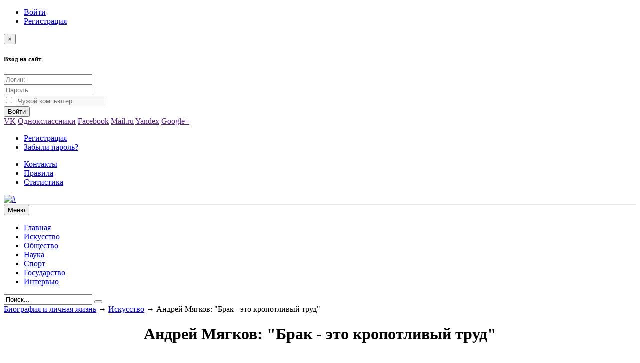

--- FILE ---
content_type: text/html; charset=utf-8
request_url: https://biography-life.ru/art/1351-andrey-myagkov-brak-eto-kropotlivyy-trud.html
body_size: 19837
content:
<!DOCTYPE html>
<html lang="ru">
<head>
<title>Андрей Мягков: &quot;Брак - это кропотливый труд&quot; » Биография, личная жизнь знаменитостей</title>
<meta name="charset" content="utf-8">
<meta name="title" content="Андрей Мягков: &quot;Брак - это кропотливый труд&quot; » Биография, личная жизнь знаменитостей">
<meta name="description" content="8 июля Андрею Мягкову исполнится 80 лет. Но до сих пор многие уверены: исполнитель роли Жени Лукашина и сам не прочь выпить и попариться с веничком. Однако актер никогда не увлекался алкоголем, а">
<meta name="keywords" content="Андрей, Мягков, Мягкова, Васильевич, артист, актер, время, Мягкову, только, Когда, всегда, потом, снова, после, более, Однако, человек, Лукашина, будет, славы">
<meta name="generator" content="DataLife Engine (https://dle-news.ru)">
<link rel="canonical" href="https://biography-life.ru/art/1351-andrey-myagkov-brak-eto-kropotlivyy-trud.html">
<link rel="search" type="application/opensearchdescription+xml" title="Биография, личная жизнь знаменитостей" href="https://biography-life.ru/index.php?do=opensearch">
<link rel="preconnect" href="https://biography-life.ru/" fetchpriority="high">
<meta property="twitter:title" content="Андрей Мягков: &quot;Брак - это кропотливый труд&quot; » Биография, личная жизнь знаменитостей">
<meta property="twitter:url" content="https://biography-life.ru/art/1351-andrey-myagkov-brak-eto-kropotlivyy-trud.html">
<meta property="twitter:card" content="summary_large_image">
<meta property="twitter:image" content="/uploads/posts/2018-06/1528455837_myagkov.jpg">
<meta property="twitter:description" content="8 июля Андрею Мягкову исполнится 80 лет. Но до сих пор многие уверены: исполнитель роли Жени Лукашина и сам не прочь выпить и попариться с веничком. Однако актер никогда не увлекался алкоголем, а баню после выхода фильма просто возненавидел. Да и своего героя недолюбливает. Будущий артист появился">
<meta property="og:type" content="article">
<meta property="og:site_name" content="Биография, личная жизнь знаменитостей">
<meta property="og:title" content="Андрей Мягков: &quot;Брак - это кропотливый труд&quot; » Биография, личная жизнь знаменитостей">
<meta property="og:url" content="https://biography-life.ru/art/1351-andrey-myagkov-brak-eto-kropotlivyy-trud.html">
<meta property="og:image" content="/uploads/posts/2018-06/1528455837_myagkov.jpg">
<meta property="og:description" content="8 июля Андрею Мягкову исполнится 80 лет. Но до сих пор многие уверены: исполнитель роли Жени Лукашина и сам не прочь выпить и попариться с веничком. Однако актер никогда не увлекался алкоголем, а баню после выхода фильма просто возненавидел. Да и своего героя недолюбливает. Будущий артист появился">

<script src="/engine/classes/min/index.php?g=general3&amp;v=nc381"></script>
<script src="/engine/classes/min/index.php?f=engine/classes/js/jqueryui3.js,engine/classes/js/dle_js.js,engine/classes/js/bbcodes.js&amp;v=nc381" defer></script>
<script type="application/ld+json">{"@context":"https://schema.org","@graph":[{"@type":"BreadcrumbList","@context":"https://schema.org/","itemListElement":[{"@type":"ListItem","position":1,"item":{"@id":"https://biography-life.ru/","name":"Биография и личная жизнь"}},{"@type":"ListItem","position":2,"item":{"@id":"https://biography-life.ru/art/","name":"Искусство"}},{"@type":"ListItem","position":3,"item":{"@id":"https://biography-life.ru/art/1351-andrey-myagkov-brak-eto-kropotlivyy-trud.html","name":"Андрей Мягков: \"Брак - это кропотливый труд\""}}]}]}</script>
<meta charset="utf-8">
<meta name="viewport" content="width=device-width, initial-scale=1">
<link rel="shortcut icon" href="/templates/bio-green/images/favicon.ico" />
<link media="screen" href="/templates/bio-green/style/styles.css" type="text/css" rel="stylesheet" />
<link media="screen" href="/templates/bio-green/style/font-awesome.min.css" type="text/css" rel="stylesheet" />

<!-- Yandex.RTB -->
<script>window.yaContextCb=window.yaContextCb||[]</script>
<script src="https://yandex.ru/ads/system/context.js" async></script>

<script src='https://news.2xclick.ru/loader.min.js' crossorigin='use-credentials' async></script>



<!-- Yandex.Metrika counter -->
<script type="text/javascript" >
   (function(m,e,t,r,i,k,a){m[i]=m[i]||function(){(m[i].a=m[i].a||[]).push(arguments)};
   m[i].l=1*new Date();
   for (var j = 0; j < document.scripts.length; j++) {if (document.scripts[j].src === r) { return; }}
   k=e.createElement(t),a=e.getElementsByTagName(t)[0],k.async=1,k.src=r,a.parentNode.insertBefore(k,a)})
   (window, document, "script", "https://mc.yandex.ru/metrika/tag.js", "ym");

   ym(97735864, "init", {
        clickmap:true,
        trackLinks:true,
        accurateTrackBounce:true
   });
</script>
<noscript><div><img src="https://mc.yandex.ru/watch/97735864" style="position:absolute; left:-9999px;" alt="" /></div></noscript>
<!-- /Yandex.Metrika counter -->




<meta name="yandex-verification" content="9f5c1f79a2c62442" />
<meta name="yandex-verification" content="745824bf8b3d3c08" />

<script>$(document).ready(function() {$('a[href*="/engine/go.php"]').attr('target','_blank');});</script>
</head>
<body>
<script>
<!--
var dle_root       = '/';
var dle_admin      = '';
var dle_login_hash = 'ede2a4d48a2689426970a62cc2d78e68effc802c';
var dle_group      = 5;
var dle_skin       = 'bio-green';
var dle_wysiwyg    = '0';
var quick_wysiwyg  = '0';
var dle_min_search = '4';
var dle_act_lang   = ["Да", "Нет", "Ввод", "Отмена", "Сохранить", "Удалить", "Загрузка. Пожалуйста, подождите..."];
var menu_short     = 'Быстрое редактирование';
var menu_full      = 'Полное редактирование';
var menu_profile   = 'Просмотр профиля';
var menu_send      = 'Отправить сообщение';
var menu_uedit     = 'Админцентр';
var dle_info       = 'Информация';
var dle_confirm    = 'Подтверждение';
var dle_prompt     = 'Ввод информации';
var dle_req_field  = ["Заполните поле с именем", "Заполните поле с сообщением", "Заполните поле с темой сообщения"];
var dle_del_agree  = 'Вы действительно хотите удалить? Данное действие невозможно будет отменить';
var dle_spam_agree = 'Вы действительно хотите отметить пользователя как спамера? Это приведёт к удалению всех его комментариев';
var dle_c_title    = 'Отправка жалобы';
var dle_complaint  = 'Укажите текст Вашей жалобы для администрации:';
var dle_mail       = 'Ваш e-mail:';
var dle_big_text   = 'Выделен слишком большой участок текста.';
var dle_orfo_title = 'Укажите комментарий для администрации к найденной ошибке на странице:';
var dle_p_send     = 'Отправить';
var dle_p_send_ok  = 'Уведомление успешно отправлено';
var dle_save_ok    = 'Изменения успешно сохранены. Обновить страницу?';
var dle_reply_title= 'Ответ на комментарий';
var dle_tree_comm  = '0';
var dle_del_news   = 'Удалить статью';
var dle_sub_agree  = 'Вы действительно хотите подписаться на комментарии к данной публикации?';
var dle_unsub_agree  = 'Вы действительно хотите отписаться от комментариев к данной публикации?';
var dle_captcha_type  = '0';
var dle_share_interesting  = ["Поделиться ссылкой на выделенный текст", "Twitter", "Facebook", "Вконтакте", "Прямая ссылка:", "Нажмите правой клавишей мыши и выберите «Копировать ссылку»"];
var DLEPlayerLang     = {prev: 'Предыдущий',next: 'Следующий',play: 'Воспроизвести',pause: 'Пауза',mute: 'Выключить звук', unmute: 'Включить звук', settings: 'Настройки', enterFullscreen: 'На полный экран', exitFullscreen: 'Выключить полноэкранный режим', speed: 'Скорость', normal: 'Обычная', quality: 'Качество', pip: 'Режим PiP'};
var DLEGalleryLang    = {CLOSE: 'Закрыть (Esc)', NEXT: 'Следующее изображение', PREV: 'Предыдущее изображение', ERROR: 'Внимание! Обнаружена ошибка', IMAGE_ERROR: 'Не удалось загрузить изображение', TOGGLE_SLIDESHOW: 'Просмотр слайдшоу',TOGGLE_FULLSCREEN: 'Полноэкранный режим', TOGGLE_THUMBS: 'Включить / Выключить уменьшенные копии', TOGGLE_ZOOM: 'Увеличить / Уменьшить', DOWNLOAD: 'Скачать изображение' };
var DLEGalleryMode    = 1;
var DLELazyMode       = 0;
var allow_dle_delete_news   = false;

jQuery(function($){
					setTimeout(function() {
						$.get(dle_root + "engine/ajax/controller.php?mod=adminfunction", { 'id': '1351', action: 'newsread', user_hash: dle_login_hash });
					}, 5000);
				$('#dle-comments-form').submit(function() {
					if( $('#comments-image-uploader').data('files') == 'selected' ) {
						$('#comments-image-uploader').plupload('start');
					} else {
						doAddComments();
					}
					return false;
				});
});
//-->
</script>
<header>
	<div id="topbar">
    <div class="container">
        <div class="row">
            <div class="col-md-3 col-sm-4 col-vs-6 col-xs-12">
                

<ul class="nav-login">
	<li>
        <a class="a-login" href="#login-box" data-toggle="modal" data-target="#login-box" title="Вход на сайт">
            <i class="fa fa-user"></i>Войти
        </a>
    </li>
	<li><a href="https://biography-life.ru/index.php?do=register" title="Регистрация на сайте">Регистрация</a></li>
</ul>
<div class="modal fade" id="login-box" tabindex="-1" role="dialog" aria-hidden="true">
<div class="modal-dialog">
<div class="modal-content">    
    <div class="modal-header">      
        <button type="button" class="close" data-dismiss="modal" aria-label="Close">
        <span aria-hidden="true">&times;</span>
        </button>        
        <h5 class="modal-title"><i class="fa fa-user fa-lg"></i><b>Вход на сайт</b></h5>
    </div>      
    <div class="modal-body">
    <span class="border-circle-span"></span>
    <form method="post" action="">
        <div class="row">
        <div class="col-lg-6 col-md-6 col-sm-6 col-xs-12">
            <div class="igroup">
            	<span class="igroup-span"><i class="fa fa-user"></i></span>
            	<input type="text" name="login_name" id="login_name" class="igroup-input" placeholder="Логин:" />
            </div>
            <div class="igroup">
            	<span class="igroup-span"><i class="fa fa-key"></i></span>
            	<input type="password" name="login_password" id="login_password" class="igroup-input" placeholder="Пароль" />
            </div>
            <div class="igroup">
            	<span class="igroup-span">
            	<input type="checkbox" name="login_not_save" id="login_not_save" value="1" />
           		</span>
            	<input type="text" class="igroup-input" placeholder="Чужой компьютер" disabled />
            </div>
            <div>
            <button class="btn btn-info" onclick="submit();" type="submit" title="Войти">Войти</button>
            </div>            
        </div>
        <div class="col-lg-6 col-md-6 col-sm-6 col-xs-12">        
            <div class="social-login">        
            <a href="" target="_blank" class="social-vk"><span>VK</span></a>
            <a href=""><span>Однокслассники</span></a>
            <a href="" target="_blank" class="social-fb"><span>Facebook</span></a>
            <a href="" target="_blank" class="social-ml"><span>Mail.ru</span></a>
            <a href="" target="_blank" class="social-ya"><span>Yandex</span></a>
            <a href="" target="_blank" class="social-gl"><span>Google+</span></a>
            </div>                
        </div>
        </div> 
    <input name="login" type="hidden" id="login" value="submit" />
    </form>
    </div>  
    <div class="modal-footer">
    <ul class="nav-login-footer">
         <li><a href="https://biography-life.ru/index.php?do=register">Регистрация</a></li>
         <li><a href="https://biography-life.ru/index.php?do=lostpassword">Забыли пароль?</a></li>
    </ul>
    </div>  
</div>
</div>
</div>

            </div>
            <div class="col-md-9 col-sm-8 col-vs-6 col-xs-12">
                <ul class="social-icon">
                    
                </ul>             
                <ul class="nav-header box-hidden-768">
                    <li><a href="/index.php?do=feedback">Контакты</a></li>
                    <li><a href="/index.php?do=rules">Правила</a></li>
                    <li><a href="/statistics.html">Статистика</a></li>
                </ul>
            </div>
        </div>
	</div>
    </div>
    <div id="main-header">
        <div class="container">
            <div class="row">
                <div class="col-sm-4 col-xs-12">
                    <a class="logotype" href="/" title=""><img src="/templates/bio-green/images/logo.png" alt="#" /></a>
                </div>
                <div class="col-sm-8 col-xs-12 box-hidden-768">
                    <div class="box-468x60" style="border:1px solid #e5e5e5; background:#fff; line-height:60px; text-align:center; text-transform:uppercase">
                     
                     </div>
                </div>
            </div>
        </div>    
    </div>
</header>

<div id="main-menu">    
    <div class="container">
        <div class="navbar">    
<div class="navbar-header">
   
	<button type="button" class="navbar-toggle" data-toggle="collapse" data-target=".navbar-collapse">
        <span class="sr-only">Меню</span>
        <span class="icon-block">
            <span class="icon-bar"></span>
            <span class="icon-bar"></span>
            <span class="icon-bar"></span>
        </span>
    </button>
</div>
<div class="navbar-collapse collapse">
    <ul class="navbar-nav navbar-left">
        
        <li class="active"><a href="/"><i class="fa fa-home"></i>Главная</a></li>
        

  <li><a href="/art/"title="Артисты, актеры, певцы, художники и прочие известные люди">Искусство</a></li>      
<li><a href="/life/"title="Общество, культура, образование, жены, дети известных родителей">Общество</a></li>
<li><a href="/science/"title="Наука, изобретения, физики, химики, математики">Наука</a></li>
<li><a href="/sport/"title="Спорт, известные спорсмены">Спорт</a></li>
<li><a href="/country/"title="Короли, монархи, правители, президенты">Государство</a></li>
<li><a href="/interview/"title="Интервью со знаменитостями">Интервью</a></li>

       
                
            </ul>
        </li>
        
       
                
    </ul>
    <div class="searchbar navbar-right">
    <form action="" name="searchform" method="post">
        <input type="hidden" name="do" value="search" />
        <input type="hidden" name="subaction" value="search" />
        <input id="story" name="story" value="Поиск..." onblur="if(this.value=='') this.value='Поиск...';" onfocus="if(this.value=='Поиск...') this.value='';" type="text" class="searchbar-input" />
        <button class="searchbar-btn" type="submit" title="Найти биографию">
            <i class="fa fa-search"></i>
        </button>
    </form>
    </div>   
</div>
</div>


    </div>
</div>
 
<div id="main-body">
<div class="container">
	    <div class="speedbar block-white">
    <a href="https://biography-life.ru/">Биография и личная жизнь</a> → <a href="https://biography-life.ru/art/">Искусство</a> → Андрей Мягков: "Брак - это кропотливый труд"
</div>
    <div class="row">
        <div class="col-md-9 col-xs-12 content-bar">        	
        
           
                	
            
		
             <div class="row content-block">
                <div class="full-story">
    <h1 style="text-align:center;">Андрей Мягков: &quot;Брак - это кропотливый труд&quot;</h1>
<div class="block-white block-smallbar" >
<div class="fstory-content">
<div class="col-sm-4 col-xs-12">
<div class="shortstory">
	<div class="short-images">
                 
</div>
</div>
</div>   


				
				
				













				

								

				


				

							

			







<br>
<div class="clearfix"></div>




<div class="full-content">
	<div style="text-align:center;"><!--dle_image_begin:/uploads/posts/2018-06/1528455837_myagkov.jpg||Андрей Мягков и его жена Анастасия Вознесенская--><img src="/uploads/posts/2018-06/1528455837_myagkov.jpg" style="max-width:100%;" data-maxwidth="150" alt="Андрей Мягков и его жена Анастасия Вознесенская"><!--dle_image_end--></div><br>8 июля <a href="/art/578-andrey-myagkov-biografiya-foto-lichnaya-zhizn-semya-aktera.html" title="Андрей Мягков">Андрею Мягкову</a> исполнится 80 лет. Но до сих пор многие уверены: исполнитель роли Жени Лукашина и сам не прочь выпить и попариться с веничком. Однако актер никогда не увлекался алкоголем, а баню после выхода фильма просто возненавидел. Да и своего героя недолюбливает.<br><br>Будущий артист появился на свет 8 июля 1938 года в Ленинграде. Блокаду Мягковы пережили, но после нее не погибли разве что чудом. «Все тяготы и страшные моменты блокады я очень хорошо помню, - вспоминает Андрей Васильевич.<br><br>- Когда ее сняли, все стали уезжать из города, и мы решили. Зашли с отцом на катер, а мать и сестра на берегу остались - другой ждать. Что-то екнуло в наших сердцах, и мы высадились». Через 10 минут катер разбомбил немецкий самолет прямым попаданием...<br><br>Долгие годы Андрей о сцене и не думал: в семье ведь все «технари» (его отец и мать имели научные степени, преподавали в Ленинградском полиграфическом техникуме), никаких связей с искусством. Но, посмотрев несколько спектаклей ленинградского БДТ под руководством Георгия Товстоногова, поспешил записаться в школьный драматический кружок.<br><br>Родители к увлечению сына отнеслись прохладно. Отец лишь буркнул: «Сначала получи серьезную профессию, а уж потом занимайся театром и всякой ерундой». Под словом «профессия», разумеется, понимались лишь «практические» специальности. Например, химик-технолог.<br><br>Перечить отцу Мягков-младший не стал. Но и про свой интерес не забыл: подал документы в химико-технологический институт (ныне - Санкт-Петербургский государственный технологический институт), потому что там были и сцена, и драмкружок. «Мое образование получилось странным, -шутит Андрей Васильевич.<br><br>- Учили на химика, а вышел артист». Ирония судьбы, да и только!<br><br>Получив диплом химика, Мягков устроился на работу в Институт пластмасс, играл в любительских спектаклях. На одном из таких выступлений его и приметил педагог из училища имени Немировича-Данченко при МХАТ: «Молодой человек, хотите прослушаться в столице?»<br><br>Штурмовать московские театры 23-летний Андрей Мягков не собирался. Ну, какой он артист? Обычный самоучка, каких много... И все же нехотя, но согласился.<br><br>Каково же было удивление молодого человека, когда его приняли, причем даже не дослушав первый монолог!<br><br>«Поначалу все было как во сне, - вспоминает Мягков. - Не мог жить без родителей и Ленинграда». Каждую пятницу уезжал домой, в понедельник возвращался. Но время сделало свое дело: Андрей стал и артистом, и настоящим столичным жителем.<br><br>Московская карьера Мягкова началась в «Современнике». Здесь он познакомился с <a href="/art/173-evgeniy-evstigneev.html" title="Евгений Евстигнеев">Евгением Евстигнеевым</a> и <a href="/art/1207-innokentiy-smoktunovskiy-biografiya-foto-filmy-lichnaya-zhizn-aktera.html" title="Иннокентий Смоктуновский">Иннокентием Смоктуновским</a>; сыграл Дядюшку в постановке «Дядюшкин сон» по <a href="/art/198-fedor-dostoevskiy.html" title="Федор Достоевский">Достоевскому</a>, потом Барона в пьесе <a href="/art/1242-maksim-gorkiy-biografiya-foto-knigi-detstvo-lichnaya-zhizn-pisatelya.html" title="Максим Горький">Горького</a> «На дне», Репетилова в «Горе от ума» Грибоедова, Зилова в «Утиной охоте». Но всегда мечтал о кино. Там и гонорары больше, и известность шире. Наконец удача: Элем Климов пригласил Мягкова в свой фильм «Похождения зубного врача» (1965 г.). Радость была недолгой. <br><br>Притчу о чудо-целителе показали лишь в паре кинотеатров столицы, а потом и вовсе запретили: цензура усмотрела в ней пародию на советскую действительность. Лента пылилась на полках «Мосфильма» более 20 лет. Вот почему своим кинодебютом актер считает другую роль - Алеши в фильме «Братья Карамазовы» (1968 г.). Впрочем, не оправдала надежд и эта картина. Закончить ее <a href="https://biography-life.ru/art/1716-ivan-pyrev.html" title="Иван Пырьев">Иван Пырьев</a> не успел - скончался от шестого инфаркта. Андрей снова остался не у дел. Сыграл Герцена в «Старом доме» (1969 г.) Бориса Бунеева, <a href="/art/106-gaydar-arkadiy-petrovich-golikov-biografiya-foto-lichnaya-zhizn.html" title="Аркадий Гайдар">Гайдара</a> в «Серебряных трубах» (1971 г.) Эдуарда Бочарова и даже Ленина в фильме «Надежда» (1973 г.) Марка Донского, но настоящая слава все не приходила.<br><br>В 1973 году артист практически получил роль Нестора Петровича в «Большой перемене». И сам все испортил: потребовал у Алексея Коренева отдать роль учительницы Светланы Афанасьевны его жене. Требование вывело режиссера из себя, и на роль учителя он взял <a href="/art/643-mihail-kononov-biografiya-foto-filmy-lichnaya-zhizn-aktera.html" title="Михаил Кононов">Михаила Кононова</a>. А ведь этот фильм мог прославить Мягкова еще до «Иронии судьбы»!<br><br>«Может, в те годы мне не хватало "своего режиссера"», - заметил как-то Андрей Васильевич. Ждать оставалось недолго. 1 января 1976 года благодаря <a href="/art/103-eldar-ryazanov-biografiya-foto-lichnaya-zhizn-semya-deti-ustal-borotsya-za-zhizn.html" title="Эльдар Рязанов">Эльдару Рязанову</a> актер проснулся знаменитым на весь Советский Союз.<br><br>Актера на роль Жени Лукашина Эльдар Александрович искал долго. Во-первых, требовался артист, похожий на миллионы советских граждан. Во-вторых, способный быть и серьезным, и романтичным, и комичным одновременно. Пробы завалили <a href="/art/592-oleg-dal.html" title="Олег Даль">Олег Даль</a>, <a href="/art/435-andrey-mironov-biografiya-foto-lichnaya-zhizn-filmografiya-aktera.html" title="Андрей Миронов">Андрей Миронов</a>, <a href="/art/688-stanislav-lyubshin-biografiya-foto-filmy-lichnaya-zhizn-aktera.html" title="Станислав Любшин">Станислав Любшин</a> и <a href="/art/1254-petr-velyaminov-biografiya-foto-lichnaya-zhizn-aktera.html" title="Петр Вельяминов">Петр Вельяминов</a>. Рязанов был обескуражен... И тут ассистентка предложила режиссеру мало кому известного Мягкова: а вдруг подойдет?<br><br>Чтобы отмести кандидатуру сразу, Эльдар дал Мягкову ту самую «пьяную сцену», когда герой лежит на кровати и приходит Надя. Актер буквально сразил мэтра виртуознои игрой! Последние сомнения развеял директор Госкино. «Эльдар, - шепнул тот режиссеру. - Кого хочешь бери, но только не этого... Если он на пробы пришел пьяный, что же будет дальше?!»<br><br>Только за один 1976 год «Иронию судьбы» посмотрели более 100 миллионов человек. Да, Мягков жаждал славы, но никогда не думал, какой именно она будет. На улицах люди столбенели, встречая актера; трогали его руками, словно не веря, что он такой же человек из плоти и крови; дарили банные веники, бутылки водки и, конечно, предлагали выпить. Сам <a href="/art/425-oleg-efremov.html" title="Олег Ефремов">Ефремов</a>, под началом которого Андрей Васильевич служил во МХАТе, провозгласил актера «главным алкашом страны»! И даже больше: то ли всерьез, то ли шутки ради Олег Николаевич часто поручал ему роли пьяниц.<br><br>«Это был кошмар! - вспоминает Мягков. - Когда я объяснял людям, что водку не пью, бани не терплю и с <a href="/art/1137-barbara-brylska-biografiya-lichnaya-zhizn-foto-filmy-aktrisy.html" title="Барбара Брыльска">Брыльской</a> у меня ничего нет, все только смеялись... Думали, снова шучу!»<br><br>И все же нельзя сказать, что артист был категорически недоволен своей звездной ролью. Ведь и шарф, и дубленку Лукашина он до сих пор бережно хранит. «Только шапку потерял», - улыбается Андрей Васильевич.<br><br>На долгие годы Мягков стал одним из любимых актеров Рязанова, кинохиты следовали одни за другим. Однако ни роль Новосельцева в «Служебном романе» (1977 г.), ни лаборанта Хвостова в «Гараже» (1979 г.), ни Карандышева в «Жестоком романсе» (1984 г.) так и не смогли затмить славы «главного алкаша страны». Тогда Мягков, и без того не слишком общительный, совсем замкнулся. Нет, он не впал в депрессию и не ушел в запой. Его тихой гаванью всегда была семья, а точнее - любимая жена.<br><br>Принято считать, что любовь к актрисе Анастасии Вознесенской - единственная в судьбе Андрея Мягкова. Но это не так.<br><br>В драмкружке химико-технологического института он увлекся Тамарой Абросимовой. Покорить яркую девушку невзрачному с виду молодому человеку оказалось несложно. Он прекрасно играл на гитаре, хорошо пел, сочинял стихи. Молодые люди встречались три года, но на брак так и не решились. Думали - рано: ни образования, ни жилья. Отношения без развития стали постепенно угасать. Тогда Тамара внезапно уехала в Москву и поступила в Школу-студию МХАТ. Андрей же остался в Ленинграде - заканчивать (по настоянию родителей) обучение в институте. Они и представить не могли, что через два года снова будут учиться в одном вузе. Однако при встрече, неожиданной для обоих, Андрей остался холоден. В чем причина? Скоро Абросимова получила ответ...<br><br>О романе Мягкова и Вознесенской судачил весь вуз. Она молода и красива, он на пять лет старше и явно не красавец. Пара ли они друг другу? «Я сразу понял, что этой мой человек, - признавался годы спустя Андрей Васильевич.<br><br>- Никакого флирта не планировал, лишь серьезные отношения». Первые полгода девушка присматривалась к ухажеру. А потом сдалась. Ведь он так артистичен, так талантлив!<br><br>Андрей Васильевич и Анастасия Валентиновна вместе уже более полувека. Чего только не было за эти годы! Поженились влюбленные рано, на втором курсе. Родители не одобрили поспешный брак и не дали молодым ни копейки. Свадьба была настолько скромной, что новобрачные даже не смогли выкупить снимки, сделанные в загсе.<br><br>Настя стала Андрею надежной спутницей жизни.<br><br>Когда его отчислили из МХАТа за «неуд» по французскому языку, помогла ему с пересдачей и восстановлением.<br><br>Вознесенская быстро стала востребованной, а Мягков долгое время жил в тени ее славы. Когда же в 37 лет признание пришло и к нему, режиссеры почему-то забыли про актрису...<br><br>Родить она так и не смогла и, потеряв надежду стать матерью, увлеклась алкоголем. Осуждать любимую Мягков не стал, в трудный момент поддержал и в итоге вылечил от этой зависимости. Сегодня своими детьми супруги считают три выпуска студентов Школы-студии МХАТ. А это, в общей сложности, более 50 актеров.<br><br><br>«Я не художник, не представлял даже, как краски на холст накладывать, что такое пигмент, разбавитель, лак, но мне нравилось, хотелось этим заняться». С картиной «портрет Олега Ефремова», 1978 г.<br><br>Между Андреем и Анастасией всегда существовала незримая, почти мистическая связь. Так, во время съемок «Жестокого романса» Рязанов дал актеру опасное задание. На лодке с веслами его герой Карандышев пытается догнать пароход «Ласточка», где с соблазнителем Паратовым находится его невеста Лариса. Мимо лодки должен был проплывать колесный буксир «Самара». <br><br>Первый дубль сняли удачно, однако Эльдару Александровичу он не понравился. «Баркас слишком далеко, - ворчал он. - Переснимем!» Во время второго дубля Мягков подплыл к пароходу настолько близко, что и его, и лодку затянуло винтом под воду... Полминуты на съемочной площадке никто не дышал: все в ужасе ожидали самого худшего. Оператор даже забыл выключить камеру. И вдруг чудо - на поверхности показались обломки лодки и голова Мягкова<br><br>- правда, без парика. Из повреждений - лишь оцарапана рука. Жена актера в тот день находилась за сотни километров. Но уже через час после происшествия позвонила мужу и прокричала в трубку: «Андрей, что случилось?! Почему у тебя кровь на руке?»<br><br>«У нас нет секрета долгого и счастливого брака,<br><br>- говорит артист. - Любить многих женщин легко, а вот одну и всю жизнь - поистине сложно. Брак - это кропотливый труд».<br><br>После распада СССР Мягков почти исчез с экранов. В «лихие девяностые» сыграл всего в нескольких кинокартинах, самые известные из которых - «Сказ про Федота-стрельца» и «На Дерибасовской хорошая погода...». Но не потому, что не был востребован. В отличие от многих других советских актеров, Мягкова и звали, и зовут в большое кино. Он сам не идет: качество предлагаемого материала не соответствует его представлениям об искусстве. <br><br>Вот почему его нет ни в «Турецком гамбите», ни в «Ночном дозоре», хотя в оба проекта Мягкова настойчиво приглашали. «Конечно, я нищенствую, как и многие наши актеры. Мои зарплаты мизерные и всегда такими были, - не стесняется объяснять легендарный артист. - Каждый день езжу на метро, где меня никто не узнает. Но это лучше, чем размениваться».<br><br>Чем же занимается Мягков последние десятилетия? Пишет портреты современников, сочиняет детективные романы; вот уже 35 лет играет в МХАТе и даже сам ставит пьесы. Стать режиссером Мягкову предложил сам Олег Павлович Табаков. В постановке под названием «Ретро» по одноименной пьесе Александра Галина одну из главных ролей сыграла и Анастасия Вознесенская.<br><br>В 2007 году россияне увидели продолжение комедии «Ирония судьбы, или С легким паром!». Автором идеи когда-то выступил Мягков. Сам написал сценарий, сам предложил его Рязанову. Тот отказался наотрез: «Ты уж прости, Андрюш, но я люблю новые идеи!» Мягков положил сценарий в стол, но окончательно от мечты не отказался. Спустя годы Андрей Васильевич вспомнил о своей затее и предложил проект <a href="/life/1250-konstantin-ernst-biografiya-lichnaya-zhizn-foto-karera-nacionalnost.html" title="Константин Эрнст">Константину Эрнсту</a>. Гендиректор Первого канала согласился, но с условиями: снимет кино Тимур Бекмамбетов, а сценарий будет доработан. «Ну и доработали! - вздыхает Мягков. - До неузнаваемости!»<br><br>Разочарованный актер отказался сниматься. Спасли положение <a href="/art/1816-konstantin-habenskiy.html" title="Константин Хабенский">Константин Хабенский</a> и <a href="/art/483-liza-boyarskaya-biografiya-foto-lichnaya-zhizn-muzh-deti.html" title="Елизавета Боярская">Елизавета Боярская</a>. Они лично звонили Мягкову и в конце концов убедили принять участие в проекте. Пытались уговорить и <a href="/art/328-liya-ahedzhakova-biografiya-lichnaya-zhizn-nacionalnost-foto.html" title="Лия Ахеджакова">Лию Ахеджакову</a>, но она осталась непреклонна.<br><br>В прошлом году здоровье Мягкова резко ухудшилось, актер пережил тяжелейшую операцию на сердце,которую сделали в Германии. 29 ноября 2017 года последовало новое испытание: Андрей Васильевич был госпитализирован в одну из московских клиник с сильными болями в животе. Диагноз - острое воспаление поджелудочной железы. И снова ситуацию спасло оперативное лечение. Все это время рядом с мужем находилась его супруга.<br><br>Последние полгода актер живет на даче в Подмосковье -там и воздух чище, и к предстоящему юбилею готовиться проще. Хочется верить, что он еще не раз выйдет на сцену. Зал будет полон, и зрители встретят его овациями.
</div>
<div class="clearfix"></div>
</div>

<div id='containerId339247'></div>
<script>
    (function(w, d, c, s, t){
        w[c] = w[c] || [];
        w[c].push(function(){
            gnezdo.create({
                tizerId: 339247,
                containerId: 'containerId339247'
            });
        });
    })(window, document, 'gnezdoAsyncCallbacks');
</script>

<!-- Yandex.RTB R-A-9680750-18 -->
<div id="yandex_rtb_R-A-9680750-18"></div>
<script>
window.yaContextCb.push(() => {
    Ya.Context.AdvManager.render({
        "blockId": "R-A-9680750-18",
        "renderTo": "yandex_rtb_R-A-9680750-18",
        "type": "feed"
    })
})
</script>		
		
		<div class="fstory-share">        
        <div class="row">
            <div class="col-sm-4 col-xs-12">
            
            
			
                     
            </div>
			
            <div class="col-sm-8 col-xs-12 share-full">
                
<div data-share-size="30" data-like-text-enable="false" data-background-alpha="0.0" data-pid="1347818" data-mode="share" data-background-color="#ffffff" data-hover-effect="rotate-cw" data-share-shape="round" data-share-counter-size="12" data-icon-color="#ffffff" data-text-color="#000000" data-buttons-color="#ffffff" data-counter-background-color="#ffffff" data-share-counter-type="disable" data-orientation="horizontal" data-following-enable="false" data-sn-ids="fb.vk.tw.ok.gp.mr.lj.li.bl." data-selection-enable="false" data-exclude-show-more="false" data-share-style="6" data-counter-background-alpha="1.0" data-top-button="false" class="uptolike-buttons" ></div>
            </div>
        </div>
        </div>
    </div>


 

<div id="comment-news">
             
			 <a class="btn btn-red btn-sm" href="#" onclick="$('#addcform').toggle();return false;">
            <b>Напишите свой отзыв</b>
        </a>
        <div>       
            <form  method="post" name="dle-comments-form" id="dle-comments-form" ><div id="addcform" class="basecont block-white ignore-select" style="display:none;">
		
    <div class="igroup">
        <span class="igroup-span"><i class="fa fa-user"></i></span>
        <input type="text" name="name" id="name" class="igroup-input" placeholder="Ваше имя">
    </div>        
    <div class="igroup">
        <span class="igroup-span"><i class="fa fa-user"></i></span>
        <input type="text" name="mail" id="mail" class="igroup-input" placeholder="Ваш E-Mail">
    </div>         
    
    <div class="input-group igroup-textarea" style="width:100%;">        
        <script>
<!--
var text_enter_url       = "Введите полный URL ссылки";
var text_enter_size       = "Введите размеры флэш ролика (ширина, высота)";
var text_enter_flash       = "Введите ссылку на флэш ролик";
var text_enter_page      = "Введите номер страницы";
var text_enter_url_name  = "Введите описание ссылки";
var text_enter_tooltip  = "Введите подсказку для ссылки";
var text_enter_page_name = "Введите описание ссылки";
var text_enter_image    = "Введите полный URL изображения";
var text_enter_email    = "Введите e-mail адрес";
var text_code           = "Использование: [CODE] Здесь Ваш код.. [/CODE]";
var text_quote          = "Использование: [QUOTE] Здесь Ваша Цитата.. [/QUOTE]";
var text_url_video      = "Введите ссылку на видео:";
var text_url_poster     = "Введите ссылку на постер к видео:";
var text_descr          = "Введите описание:";
var button_insert       = "Вставить";
var button_addplaylist  = "Добавить в плейлист";
var text_url_audio      = "Введите ссылку на аудио:";
var text_upload         = "Загрузка файлов и изображений на сервер";
var error_no_url        = "Вы должны ввести URL";
var error_no_title      = "Вы должны ввести название";
var error_no_email      = "Вы должны ввести e-mail адрес";
var prompt_start        = "Введите текст для форматирования";
var img_title   		= "Введите по какому краю выравнивать картинку (left, center, right)";
var email_title  	    = "Введите описание ссылки";
var text_pages  	    = "Страница";
var image_align  	    = "center";
var bb_t_emo  	        = "Вставка смайликов";
var bb_t_col  	        = "Цвет:";
var text_enter_list     = "Введите пункт списка. Для завершения ввода оставьте поле пустым.";
var text_alt_image      = "Введите описание изображения";
var img_align  	        = "Выравнивание";
var text_last_emoji     = "Недавно использованные";
var img_align_sel  	    = "<select name='dleimagealign' id='dleimagealign' class='ui-widget-content ui-corner-all'><option value='' >Нет</option><option value='left' >По левому краю</option><option value='right' >По правому краю</option><option value='center' selected>По центру</option></select>";
	
var selField  = "comments";
var fombj    = document.getElementById( 'dle-comments-form' );
-->
</script>
<div class="bb-editor">
<div class="bb-pane">
<b id="b_b" class="bb-btn" onclick="simpletag('b')" title="Полужирный"></b>
<b id="b_i" class="bb-btn" onclick="simpletag('i')" title="Наклонный текст"></b>
<b id="b_u" class="bb-btn" onclick="simpletag('u')" title="Подчёркнутый текст"></b>
<b id="b_s" class="bb-btn" onclick="simpletag('s')" title="Зачёркнутый текст"></b>
<span class="bb-sep"></span>
<b id="b_left" class="bb-btn" onclick="simpletag('left')" title="Выравнивание по левому краю"></b>
<b id="b_center" class="bb-btn" onclick="simpletag('center')" title="По центру"></b>
<b id="b_right" class="bb-btn" onclick="simpletag('right')" title="Выравнивание по правому краю"></b>
<span class="bb-sep"></span>
<b id="b_emo" class="bb-btn" onclick="show_bb_dropdown(this)" title="Вставка смайликов" tabindex="-1"></b>
<ul class="bb-pane-dropdown emoji-button">
	<li><table style="width:100%;border: 0px;padding: 0px;"><tr><td style="padding:5px;text-align: center;"><a href="#" onclick="dle_smiley(':bowtie:'); return false;"><img alt="bowtie" class="emoji" src="/engine/data/emoticons/bowtie.png" srcset="/engine/data/emoticons/bowtie@2x.png 2x" /></a></td><td style="padding:5px;text-align: center;"><a href="#" onclick="dle_smiley(':smile:'); return false;"><img alt="smile" class="emoji" src="/engine/data/emoticons/smile.png" srcset="/engine/data/emoticons/smile@2x.png 2x" /></a></td><td style="padding:5px;text-align: center;"><a href="#" onclick="dle_smiley(':laughing:'); return false;"><img alt="laughing" class="emoji" src="/engine/data/emoticons/laughing.png" srcset="/engine/data/emoticons/laughing@2x.png 2x" /></a></td><td style="padding:5px;text-align: center;"><a href="#" onclick="dle_smiley(':blush:'); return false;"><img alt="blush" class="emoji" src="/engine/data/emoticons/blush.png" srcset="/engine/data/emoticons/blush@2x.png 2x" /></a></td><td style="padding:5px;text-align: center;"><a href="#" onclick="dle_smiley(':smiley:'); return false;"><img alt="smiley" class="emoji" src="/engine/data/emoticons/smiley.png" srcset="/engine/data/emoticons/smiley@2x.png 2x" /></a></td><td style="padding:5px;text-align: center;"><a href="#" onclick="dle_smiley(':relaxed:'); return false;"><img alt="relaxed" class="emoji" src="/engine/data/emoticons/relaxed.png" srcset="/engine/data/emoticons/relaxed@2x.png 2x" /></a></td><td style="padding:5px;text-align: center;"><a href="#" onclick="dle_smiley(':smirk:'); return false;"><img alt="smirk" class="emoji" src="/engine/data/emoticons/smirk.png" srcset="/engine/data/emoticons/smirk@2x.png 2x" /></a></td></tr><tr><td style="padding:5px;text-align: center;"><a href="#" onclick="dle_smiley(':heart_eyes:'); return false;"><img alt="heart_eyes" class="emoji" src="/engine/data/emoticons/heart_eyes.png" srcset="/engine/data/emoticons/heart_eyes@2x.png 2x" /></a></td><td style="padding:5px;text-align: center;"><a href="#" onclick="dle_smiley(':kissing_heart:'); return false;"><img alt="kissing_heart" class="emoji" src="/engine/data/emoticons/kissing_heart.png" srcset="/engine/data/emoticons/kissing_heart@2x.png 2x" /></a></td><td style="padding:5px;text-align: center;"><a href="#" onclick="dle_smiley(':kissing_closed_eyes:'); return false;"><img alt="kissing_closed_eyes" class="emoji" src="/engine/data/emoticons/kissing_closed_eyes.png" srcset="/engine/data/emoticons/kissing_closed_eyes@2x.png 2x" /></a></td><td style="padding:5px;text-align: center;"><a href="#" onclick="dle_smiley(':flushed:'); return false;"><img alt="flushed" class="emoji" src="/engine/data/emoticons/flushed.png" srcset="/engine/data/emoticons/flushed@2x.png 2x" /></a></td><td style="padding:5px;text-align: center;"><a href="#" onclick="dle_smiley(':relieved:'); return false;"><img alt="relieved" class="emoji" src="/engine/data/emoticons/relieved.png" srcset="/engine/data/emoticons/relieved@2x.png 2x" /></a></td><td style="padding:5px;text-align: center;"><a href="#" onclick="dle_smiley(':satisfied:'); return false;"><img alt="satisfied" class="emoji" src="/engine/data/emoticons/satisfied.png" srcset="/engine/data/emoticons/satisfied@2x.png 2x" /></a></td><td style="padding:5px;text-align: center;"><a href="#" onclick="dle_smiley(':grin:'); return false;"><img alt="grin" class="emoji" src="/engine/data/emoticons/grin.png" srcset="/engine/data/emoticons/grin@2x.png 2x" /></a></td></tr><tr><td style="padding:5px;text-align: center;"><a href="#" onclick="dle_smiley(':wink:'); return false;"><img alt="wink" class="emoji" src="/engine/data/emoticons/wink.png" srcset="/engine/data/emoticons/wink@2x.png 2x" /></a></td><td style="padding:5px;text-align: center;"><a href="#" onclick="dle_smiley(':stuck_out_tongue_winking_eye:'); return false;"><img alt="stuck_out_tongue_winking_eye" class="emoji" src="/engine/data/emoticons/stuck_out_tongue_winking_eye.png" srcset="/engine/data/emoticons/stuck_out_tongue_winking_eye@2x.png 2x" /></a></td><td style="padding:5px;text-align: center;"><a href="#" onclick="dle_smiley(':stuck_out_tongue_closed_eyes:'); return false;"><img alt="stuck_out_tongue_closed_eyes" class="emoji" src="/engine/data/emoticons/stuck_out_tongue_closed_eyes.png" srcset="/engine/data/emoticons/stuck_out_tongue_closed_eyes@2x.png 2x" /></a></td><td style="padding:5px;text-align: center;"><a href="#" onclick="dle_smiley(':grinning:'); return false;"><img alt="grinning" class="emoji" src="/engine/data/emoticons/grinning.png" srcset="/engine/data/emoticons/grinning@2x.png 2x" /></a></td><td style="padding:5px;text-align: center;"><a href="#" onclick="dle_smiley(':kissing:'); return false;"><img alt="kissing" class="emoji" src="/engine/data/emoticons/kissing.png" srcset="/engine/data/emoticons/kissing@2x.png 2x" /></a></td><td style="padding:5px;text-align: center;"><a href="#" onclick="dle_smiley(':stuck_out_tongue:'); return false;"><img alt="stuck_out_tongue" class="emoji" src="/engine/data/emoticons/stuck_out_tongue.png" srcset="/engine/data/emoticons/stuck_out_tongue@2x.png 2x" /></a></td><td style="padding:5px;text-align: center;"><a href="#" onclick="dle_smiley(':sleeping:'); return false;"><img alt="sleeping" class="emoji" src="/engine/data/emoticons/sleeping.png" srcset="/engine/data/emoticons/sleeping@2x.png 2x" /></a></td></tr><tr><td style="padding:5px;text-align: center;"><a href="#" onclick="dle_smiley(':worried:'); return false;"><img alt="worried" class="emoji" src="/engine/data/emoticons/worried.png" srcset="/engine/data/emoticons/worried@2x.png 2x" /></a></td><td style="padding:5px;text-align: center;"><a href="#" onclick="dle_smiley(':frowning:'); return false;"><img alt="frowning" class="emoji" src="/engine/data/emoticons/frowning.png" srcset="/engine/data/emoticons/frowning@2x.png 2x" /></a></td><td style="padding:5px;text-align: center;"><a href="#" onclick="dle_smiley(':anguished:'); return false;"><img alt="anguished" class="emoji" src="/engine/data/emoticons/anguished.png" srcset="/engine/data/emoticons/anguished@2x.png 2x" /></a></td><td style="padding:5px;text-align: center;"><a href="#" onclick="dle_smiley(':open_mouth:'); return false;"><img alt="open_mouth" class="emoji" src="/engine/data/emoticons/open_mouth.png" srcset="/engine/data/emoticons/open_mouth@2x.png 2x" /></a></td><td style="padding:5px;text-align: center;"><a href="#" onclick="dle_smiley(':grimacing:'); return false;"><img alt="grimacing" class="emoji" src="/engine/data/emoticons/grimacing.png" srcset="/engine/data/emoticons/grimacing@2x.png 2x" /></a></td><td style="padding:5px;text-align: center;"><a href="#" onclick="dle_smiley(':confused:'); return false;"><img alt="confused" class="emoji" src="/engine/data/emoticons/confused.png" srcset="/engine/data/emoticons/confused@2x.png 2x" /></a></td><td style="padding:5px;text-align: center;"><a href="#" onclick="dle_smiley(':hushed:'); return false;"><img alt="hushed" class="emoji" src="/engine/data/emoticons/hushed.png" srcset="/engine/data/emoticons/hushed@2x.png 2x" /></a></td></tr><tr><td style="padding:5px;text-align: center;"><a href="#" onclick="dle_smiley(':expressionless:'); return false;"><img alt="expressionless" class="emoji" src="/engine/data/emoticons/expressionless.png" srcset="/engine/data/emoticons/expressionless@2x.png 2x" /></a></td><td style="padding:5px;text-align: center;"><a href="#" onclick="dle_smiley(':unamused:'); return false;"><img alt="unamused" class="emoji" src="/engine/data/emoticons/unamused.png" srcset="/engine/data/emoticons/unamused@2x.png 2x" /></a></td><td style="padding:5px;text-align: center;"><a href="#" onclick="dle_smiley(':sweat_smile:'); return false;"><img alt="sweat_smile" class="emoji" src="/engine/data/emoticons/sweat_smile.png" srcset="/engine/data/emoticons/sweat_smile@2x.png 2x" /></a></td><td style="padding:5px;text-align: center;"><a href="#" onclick="dle_smiley(':sweat:'); return false;"><img alt="sweat" class="emoji" src="/engine/data/emoticons/sweat.png" srcset="/engine/data/emoticons/sweat@2x.png 2x" /></a></td><td style="padding:5px;text-align: center;"><a href="#" onclick="dle_smiley(':disappointed_relieved:'); return false;"><img alt="disappointed_relieved" class="emoji" src="/engine/data/emoticons/disappointed_relieved.png" srcset="/engine/data/emoticons/disappointed_relieved@2x.png 2x" /></a></td><td style="padding:5px;text-align: center;"><a href="#" onclick="dle_smiley(':weary:'); return false;"><img alt="weary" class="emoji" src="/engine/data/emoticons/weary.png" srcset="/engine/data/emoticons/weary@2x.png 2x" /></a></td><td style="padding:5px;text-align: center;"><a href="#" onclick="dle_smiley(':pensive:'); return false;"><img alt="pensive" class="emoji" src="/engine/data/emoticons/pensive.png" srcset="/engine/data/emoticons/pensive@2x.png 2x" /></a></td></tr><tr><td style="padding:5px;text-align: center;"><a href="#" onclick="dle_smiley(':disappointed:'); return false;"><img alt="disappointed" class="emoji" src="/engine/data/emoticons/disappointed.png" srcset="/engine/data/emoticons/disappointed@2x.png 2x" /></a></td><td style="padding:5px;text-align: center;"><a href="#" onclick="dle_smiley(':confounded:'); return false;"><img alt="confounded" class="emoji" src="/engine/data/emoticons/confounded.png" srcset="/engine/data/emoticons/confounded@2x.png 2x" /></a></td><td style="padding:5px;text-align: center;"><a href="#" onclick="dle_smiley(':fearful:'); return false;"><img alt="fearful" class="emoji" src="/engine/data/emoticons/fearful.png" srcset="/engine/data/emoticons/fearful@2x.png 2x" /></a></td><td style="padding:5px;text-align: center;"><a href="#" onclick="dle_smiley(':cold_sweat:'); return false;"><img alt="cold_sweat" class="emoji" src="/engine/data/emoticons/cold_sweat.png" srcset="/engine/data/emoticons/cold_sweat@2x.png 2x" /></a></td><td style="padding:5px;text-align: center;"><a href="#" onclick="dle_smiley(':persevere:'); return false;"><img alt="persevere" class="emoji" src="/engine/data/emoticons/persevere.png" srcset="/engine/data/emoticons/persevere@2x.png 2x" /></a></td><td style="padding:5px;text-align: center;"><a href="#" onclick="dle_smiley(':cry:'); return false;"><img alt="cry" class="emoji" src="/engine/data/emoticons/cry.png" srcset="/engine/data/emoticons/cry@2x.png 2x" /></a></td><td style="padding:5px;text-align: center;"><a href="#" onclick="dle_smiley(':sob:'); return false;"><img alt="sob" class="emoji" src="/engine/data/emoticons/sob.png" srcset="/engine/data/emoticons/sob@2x.png 2x" /></a></td></tr><tr><td style="padding:5px;text-align: center;"><a href="#" onclick="dle_smiley(':joy:'); return false;"><img alt="joy" class="emoji" src="/engine/data/emoticons/joy.png" srcset="/engine/data/emoticons/joy@2x.png 2x" /></a></td><td style="padding:5px;text-align: center;"><a href="#" onclick="dle_smiley(':astonished:'); return false;"><img alt="astonished" class="emoji" src="/engine/data/emoticons/astonished.png" srcset="/engine/data/emoticons/astonished@2x.png 2x" /></a></td><td style="padding:5px;text-align: center;"><a href="#" onclick="dle_smiley(':scream:'); return false;"><img alt="scream" class="emoji" src="/engine/data/emoticons/scream.png" srcset="/engine/data/emoticons/scream@2x.png 2x" /></a></td><td style="padding:5px;text-align: center;"><a href="#" onclick="dle_smiley(':tired_face:'); return false;"><img alt="tired_face" class="emoji" src="/engine/data/emoticons/tired_face.png" srcset="/engine/data/emoticons/tired_face@2x.png 2x" /></a></td><td style="padding:5px;text-align: center;"><a href="#" onclick="dle_smiley(':angry:'); return false;"><img alt="angry" class="emoji" src="/engine/data/emoticons/angry.png" srcset="/engine/data/emoticons/angry@2x.png 2x" /></a></td><td style="padding:5px;text-align: center;"><a href="#" onclick="dle_smiley(':rage:'); return false;"><img alt="rage" class="emoji" src="/engine/data/emoticons/rage.png" srcset="/engine/data/emoticons/rage@2x.png 2x" /></a></td><td style="padding:5px;text-align: center;"><a href="#" onclick="dle_smiley(':triumph:'); return false;"><img alt="triumph" class="emoji" src="/engine/data/emoticons/triumph.png" srcset="/engine/data/emoticons/triumph@2x.png 2x" /></a></td></tr><tr><td style="padding:5px;text-align: center;"><a href="#" onclick="dle_smiley(':sleepy:'); return false;"><img alt="sleepy" class="emoji" src="/engine/data/emoticons/sleepy.png" srcset="/engine/data/emoticons/sleepy@2x.png 2x" /></a></td><td style="padding:5px;text-align: center;"><a href="#" onclick="dle_smiley(':yum:'); return false;"><img alt="yum" class="emoji" src="/engine/data/emoticons/yum.png" srcset="/engine/data/emoticons/yum@2x.png 2x" /></a></td><td style="padding:5px;text-align: center;"><a href="#" onclick="dle_smiley(':mask:'); return false;"><img alt="mask" class="emoji" src="/engine/data/emoticons/mask.png" srcset="/engine/data/emoticons/mask@2x.png 2x" /></a></td><td style="padding:5px;text-align: center;"><a href="#" onclick="dle_smiley(':sunglasses:'); return false;"><img alt="sunglasses" class="emoji" src="/engine/data/emoticons/sunglasses.png" srcset="/engine/data/emoticons/sunglasses@2x.png 2x" /></a></td><td style="padding:5px;text-align: center;"><a href="#" onclick="dle_smiley(':dizzy_face:'); return false;"><img alt="dizzy_face" class="emoji" src="/engine/data/emoticons/dizzy_face.png" srcset="/engine/data/emoticons/dizzy_face@2x.png 2x" /></a></td><td style="padding:5px;text-align: center;"><a href="#" onclick="dle_smiley(':imp:'); return false;"><img alt="imp" class="emoji" src="/engine/data/emoticons/imp.png" srcset="/engine/data/emoticons/imp@2x.png 2x" /></a></td><td style="padding:5px;text-align: center;"><a href="#" onclick="dle_smiley(':smiling_imp:'); return false;"><img alt="smiling_imp" class="emoji" src="/engine/data/emoticons/smiling_imp.png" srcset="/engine/data/emoticons/smiling_imp@2x.png 2x" /></a></td></tr><tr><td style="padding:5px;text-align: center;"><a href="#" onclick="dle_smiley(':neutral_face:'); return false;"><img alt="neutral_face" class="emoji" src="/engine/data/emoticons/neutral_face.png" srcset="/engine/data/emoticons/neutral_face@2x.png 2x" /></a></td><td style="padding:5px;text-align: center;"><a href="#" onclick="dle_smiley(':no_mouth:'); return false;"><img alt="no_mouth" class="emoji" src="/engine/data/emoticons/no_mouth.png" srcset="/engine/data/emoticons/no_mouth@2x.png 2x" /></a></td><td style="padding:5px;text-align: center;"><a href="#" onclick="dle_smiley(':innocent:'); return false;"><img alt="innocent" class="emoji" src="/engine/data/emoticons/innocent.png" srcset="/engine/data/emoticons/innocent@2x.png 2x" /></a></td></tr></table></li>
</ul>
<span class="bb-sep"></span>

<b id="b_color" class="bb-btn" onclick="show_bb_dropdown(this)" title="Выбор цвета" tabindex="-1"></b>
<ul class="bb-pane-dropdown" style="min-width: 150px !important;">
	<li>
		<div class="color-palette"><div><button onclick="setColor( $(this).data('value') );" type="button" class="color-btn" style="background-color:#000000;" data-value="#000000"></button><button onclick="setColor( $(this).data('value') );" type="button" class="color-btn" style="background-color:#424242;" data-value="#424242"></button><button onclick="setColor( $(this).data('value') );" type="button" class="color-btn" style="background-color:#636363;" data-value="#636363"></button><button onclick="setColor( $(this).data('value') );" type="button" class="color-btn" style="background-color:#9C9C94;" data-value="#9C9C94"></button><button type="button" onclick="setColor( $(this).data('value') );" class="color-btn" style="background-color:#CEC6CE;" data-value="#CEC6CE"></button><button type="button" onclick="setColor( $(this).data('value') );" class="color-btn" style="background-color:#EFEFEF;" data-value="#EFEFEF"></button><button type="button" onclick="setColor( $(this).data('value') );" class="color-btn" style="background-color:#F7F7F7;" data-value="#F7F7F7"></button><button type="button" onclick="setColor( $(this).data('value') );" class="color-btn" style="background-color:#FFFFFF;" data-value="#FFFFFF"></button></div><div><button type="button" onclick="setColor( $(this).data('value') );" class="color-btn" style="background-color:#FF0000;" data-value="#FF0000"></button><button type="button" onclick="setColor( $(this).data('value') );" class="color-btn" style="background-color:#FF9C00;" data-value="#FF9C00"></button><button type="button" onclick="setColor( $(this).data('value') );" class="color-btn" style="background-color:#FFFF00;"  data-value="#FFFF00"></button><button type="button" onclick="setColor( $(this).data('value') );" class="color-btn" style="background-color:#00FF00;"  data-value="#00FF00"></button><button type="button" onclick="setColor( $(this).data('value') );" class="color-btn" style="background-color:#00FFFF;"  data-value="#00FFFF" ></button><button type="button" onclick="setColor( $(this).data('value') );" class="color-btn" style="background-color:#0000FF;"  data-value="#0000FF" ></button><button type="button" onclick="setColor( $(this).data('value') );" class="color-btn" style="background-color:#9C00FF;"  data-value="#9C00FF" ></button><button type="button" onclick="setColor( $(this).data('value') );" class="color-btn" style="background-color:#FF00FF;"  data-value="#FF00FF" ></button></div><div><button type="button" onclick="setColor( $(this).data('value') );" class="color-btn" style="background-color:#F7C6CE;"  data-value="#F7C6CE" ></button><button type="button" onclick="setColor( $(this).data('value') );" class="color-btn" style="background-color:#FFE7CE;"  data-value="#FFE7CE" ></button><button type="button" onclick="setColor( $(this).data('value') );" class="color-btn" style="background-color:#FFEFC6;"  data-value="#FFEFC6" ></button><button type="button" onclick="setColor( $(this).data('value') );" class="color-btn" style="background-color:#D6EFD6;"  data-value="#D6EFD6" ></button><button type="button" onclick="setColor( $(this).data('value') );" class="color-btn" style="background-color:#CEDEE7;"  data-value="#CEDEE7" ></button><button type="button" onclick="setColor( $(this).data('value') );" class="color-btn" style="background-color:#CEE7F7;"  data-value="#CEE7F7" ></button><button type="button" onclick="setColor( $(this).data('value') );" class="color-btn" style="background-color:#D6D6E7;"  data-value="#D6D6E7" ></button><button type="button" onclick="setColor( $(this).data('value') );" class="color-btn" style="background-color:#E7D6DE;"  data-value="#E7D6DE" ></button></div><div><button type="button" onclick="setColor( $(this).data('value') );" class="color-btn" style="background-color:#E79C9C;"  data-value="#E79C9C" ></button><button type="button" onclick="setColor( $(this).data('value') );" class="color-btn" style="background-color:#FFC69C;"  data-value="#FFC69C" ></button><button type="button" onclick="setColor( $(this).data('value') );" class="color-btn" style="background-color:#FFE79C;"  data-value="#FFE79C" ></button><button type="button" onclick="setColor( $(this).data('value') );" class="color-btn" style="background-color:#B5D6A5;"  data-value="#B5D6A5" ></button><button type="button" onclick="setColor( $(this).data('value') );" class="color-btn" style="background-color:#A5C6CE;"  data-value="#A5C6CE" ></button><button type="button" onclick="setColor( $(this).data('value') );" class="color-btn" style="background-color:#9CC6EF;"  data-value="#9CC6EF" ></button><button type="button" onclick="setColor( $(this).data('value') );" class="color-btn" style="background-color:#B5A5D6;"  data-value="#B5A5D6" ></button><button type="button" onclick="setColor( $(this).data('value') );" class="color-btn" style="background-color:#D6A5BD;"  data-value="#D6A5BD" ></button></div><div><button type="button" onclick="setColor( $(this).data('value') );" class="color-btn" style="background-color:#E76363;"  data-value="#E76363" ></button><button type="button" onclick="setColor( $(this).data('value') );" class="color-btn" style="background-color:#F7AD6B;"  data-value="#F7AD6B" ></button><button type="button" onclick="setColor( $(this).data('value') );" class="color-btn" style="background-color:#FFD663;"  data-value="#FFD663" ></button><button type="button" onclick="setColor( $(this).data('value') );" class="color-btn" style="background-color:#94BD7B;"  data-value="#94BD7B" ></button><button type="button" onclick="setColor( $(this).data('value') );" class="color-btn" style="background-color:#73A5AD;"  data-value="#73A5AD" ></button><button type="button" onclick="setColor( $(this).data('value') );" class="color-btn" style="background-color:#6BADDE;"  data-value="#6BADDE" ></button><button type="button" onclick="setColor( $(this).data('value') );" class="color-btn" style="background-color:#8C7BC6;"  data-value="#8C7BC6" ></button><button type="button" onclick="setColor( $(this).data('value') );" class="color-btn" style="background-color:#C67BA5;"  data-value="#C67BA5" ></button></div><div><button type="button" onclick="setColor( $(this).data('value') );" class="color-btn" style="background-color:#CE0000;"  data-value="#CE0000" ></button><button type="button" onclick="setColor( $(this).data('value') );" class="color-btn" style="background-color:#E79439;"  data-value="#E79439" ></button><button type="button" onclick="setColor( $(this).data('value') );" class="color-btn" style="background-color:#EFC631;"  data-value="#EFC631" ></button><button type="button" onclick="setColor( $(this).data('value') );" class="color-btn" style="background-color:#6BA54A;"  data-value="#6BA54A" ></button><button type="button" onclick="setColor( $(this).data('value') );" class="color-btn" style="background-color:#4A7B8C;"  data-value="#4A7B8C" ></button><button type="button" onclick="setColor( $(this).data('value') );" class="color-btn" style="background-color:#3984C6;"  data-value="#3984C6" ></button><button type="button" onclick="setColor( $(this).data('value') );" class="color-btn" style="background-color:#634AA5;"  data-value="#634AA5" ></button><button type="button" onclick="setColor( $(this).data('value') );" class="color-btn" style="background-color:#A54A7B;"  data-value="#A54A7B" ></button></div><div><button type="button" onclick="setColor( $(this).data('value') );" class="color-btn" style="background-color:#9C0000;"  data-value="#9C0000" ></button><button type="button" onclick="setColor( $(this).data('value') );" class="color-btn" style="background-color:#B56308;"  data-value="#B56308" ></button><button type="button" onclick="setColor( $(this).data('value') );" class="color-btn" style="background-color:#BD9400;"  data-value="#BD9400" ></button><button type="button" onclick="setColor( $(this).data('value') );" class="color-btn" style="background-color:#397B21;"  data-value="#397B21" ></button><button type="button" onclick="setColor( $(this).data('value') );" class="color-btn" style="background-color:#104A5A;"  data-value="#104A5A" ></button><button type="button" onclick="setColor( $(this).data('value') );" class="color-btn" style="background-color:#085294;"  data-value="#085294" ></button><button type="button" onclick="setColor( $(this).data('value') );" class="color-btn" style="background-color:#311873;"  data-value="#311873" ></button><button type="button" onclick="setColor( $(this).data('value') );" class="color-btn" style="background-color:#731842;"  data-value="#731842" ></button></div><div><button type="button" onclick="setColor( $(this).data('value') );" class="color-btn" style="background-color:#630000;"  data-value="#630000" ></button><button type="button" onclick="setColor( $(this).data('value') );" class="color-btn" style="background-color:#7B3900;"  data-value="#7B3900" ></button><button type="button" onclick="setColor( $(this).data('value') );" class="color-btn" style="background-color:#846300;"  data-value="#846300" ></button><button type="button" onclick="setColor( $(this).data('value') );" class="color-btn" style="background-color:#295218;"  data-value="#295218" ></button><button type="button" onclick="setColor( $(this).data('value') );" class="color-btn" style="background-color:#083139;"  data-value="#083139" ></button><button type="button" onclick="setColor( $(this).data('value') );" class="color-btn" style="background-color:#003163;"  data-value="#003163" ></button><button type="button" onclick="setColor( $(this).data('value') );" class="color-btn" style="background-color:#21104A;"  data-value="#21104A" ></button><button type="button" onclick="setColor( $(this).data('value') );" class="color-btn" style="background-color:#4A1031;"  data-value="#4A1031" ></button></div></div>				
	</li>
</ul>
<span class="bb-sep"></span>
<b id="b_hide" class="bb-btn" onclick="simpletag('hide')" title="Скрытый текст"></b>
<b id="b_quote" class="bb-btn" onclick="simpletag('quote')" title="Вставка цитаты"></b>
<b id="b_tnl" class="bb-btn" onclick="translit()" title="Преобразовать выбранный текст из транслитерации в кириллицу"></b>
<b id="b_spoiler" class="bb-btn" onclick="simpletag('spoiler')" title="Вставка спойлера"></b>
</div>
<textarea name="comments" id="comments" cols="70" rows="10" onfocus="setNewField(this.name, document.getElementById( 'dle-comments-form' ))"></textarea>
</div>
    </div>
    
    
        
            <br><div class="igroup input-30 igroup-35">
                <span class="igroup-span"><i class="fa fa-unlock-alt"></i></span>        
                <div class="igroup-input igroup-regcode"><a onclick="reload(); return false;" title="Кликните на изображение чтобы обновить код, если он неразборчив" href="#"><span id="dle-captcha"><img src="/engine/modules/antibot/antibot.php" alt="Кликните на изображение чтобы обновить код, если он неразборчив" width="160" height="80"></span></a></div>
                <input type="text" name="sec_code" id="sec_code" class="igroup-input" placeholder="Введите код с изображения">
            </div> 
        
		
    
    <div class="fieldsubmit">
        <button type="submit" name="submit" class="btn btn-info"><span>
        Добавить</span>
        </button>
    </div>
</div>
		<input type="hidden" name="subaction" value="addcomment">
		<input type="hidden" name="post_id" id="post_id" value="1351"><input type="hidden" name="user_hash" value="ede2a4d48a2689426970a62cc2d78e68effc802c"></form>  
			
<div id="dle-ajax-comments"></div>

			<!--dlenavigationcomments-->
        </div>
    </div>
    </div>




<div class="clearfix"></div>
            </div>
        </div>
        <div class="col-md-3 col-xs-12 side-bar">
           
        </div>
    </div>
    <div class="clearfix"></div>
</div>
</div>			

<footer id="footer">
    <div class="container">
        
        <div class="clearfix"></div>
        <div class="footer-border"></div>
        <div class="row">
            <div class="col-md-3 col-xs-12">            
                <p class="footer-description">
                    <img src="/templates/bio-green/images/logo.png" alt="" /><br />
					Биография и личная жизнь знаменитостей 
                </p>
            </div>
            <div class="col-md-6 col-xs-12">
                <ul class="nav-footer">
                    <li><a href="/art/"title="Артисты, актеры, музыканты">Искусство</a></li>
                <li><a href="/life/"title="Общество, культура, образование, жены, дети известных родителей">Общество</a></li>
<li><a href="/science/"title="Наука, изобретения, физики, химики, математики">Наука</a></li>
	<li><a href="/sport/"title="Спорт, известные спорсмены">Спорт</a></li>			
				<li><a href="/country/"title="Короли, монархи, правители, президенты">Государство</a></li>
<li><a href="/interview/"title="Интервью с известными личностями">Интервью</a></li>
                </ul>            
                </div>
            
        <div class="clearfix"></div>
    </div>        
    <div class="copirating">
        <div class="container">
            <p><i class="fa fa-copyright fa-lg"></i>
            Копирование материалов сайта возможно только при активной ссылке на biography-life.ru.</p>
        </div>   
    </div>
</footer>

<div id="scroller" class="box-hidden-768 top-scroll" style="display: none;">
    <i class="fa fa-angle-up"></i>
</div>  

<script type="text/javascript">
	jQuery(document).ready(function($) {
	  setTittleToImagesIn(".full-content");
	});

	function setTittleToImagesIn(selector) {
	  var $images = $(selector + " img");

	  $.each($images, function(index) {
	    var $this = $(this);
	    var alt = $this.attr("alt");
	    var hasTitle = $this.attr("title");
	    if (!hasTitle && alt) {
	      var title = alt;
	      $this.attr("title", title);
	    }
	  });
	}
</script>


<script type="text/javascript" src="/templates/bio-green/js/jquery.min.js"></script>
<script type="text/javascript" src="/templates/bio-green/js/bootstrap.min.js"></script>
<script type="text/javascript" src="/templates/bio-green/js/owl.carousel.min.js"></script>
<script type="text/javascript" src="/templates/bio-green/js/libs.js"></script>



</body>
</html>
<!-- DataLife Engine Copyright SoftNews Media Group (https://dle-news.ru) -->
